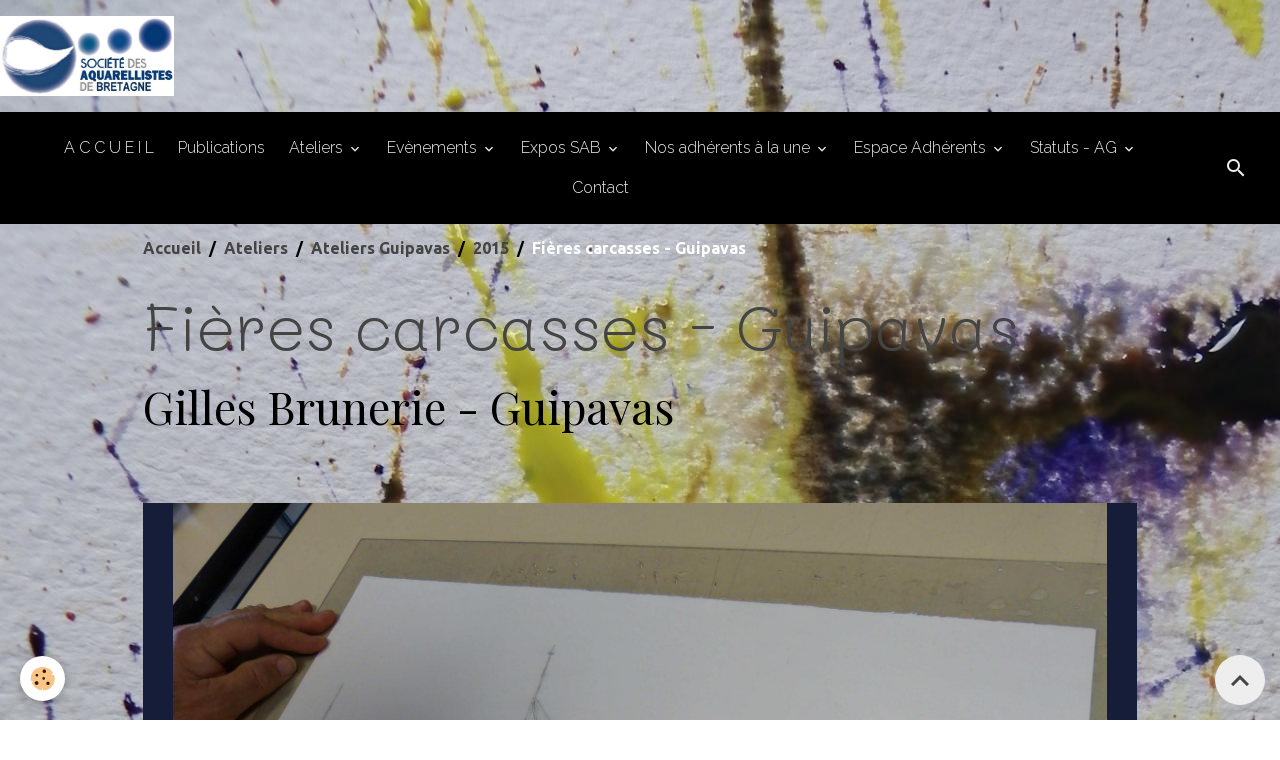

--- FILE ---
content_type: text/html; charset=UTF-8
request_url: https://www.societedesaquarellistesdebretagne.org/pages/agenda/ateliers-guipavas/cat-2015/fieres-carcasses-guipavas.html
body_size: 98507
content:

<!DOCTYPE html>
<html lang="fr">
    <head>
        <title>Fières carcasses - Guipavas</title>
        <meta name="theme-color" content="rgb(0, 0, 0)">
        <meta name="msapplication-navbutton-color" content="rgb(0, 0, 0)">
        <!-- METATAGS -->
        <!-- rebirth / basic -->
<!--[if IE]>
<meta http-equiv="X-UA-Compatible" content="IE=edge">
<![endif]-->
<meta charset="utf-8">
<meta name="viewport" content="width=device-width, initial-scale=1, shrink-to-fit=no">
    <link rel="alternate" hreflang="fr" href="https://www.societedesaquarellistesdebretagne.org/pages/agenda/ateliers-guipavas/cat-2015/fieres-carcasses-guipavas.html">
    <link href="//www.societedesaquarellistesdebretagne.org/themes/designlines/page/cat-2015/fieres-carcasses-guipavas/fieres-carcasses-guipavas.css?v=1580060467" rel="stylesheet">
    <meta property="og:title" content="Fières carcasses - Guipavas">
    <meta property="og:url" content="https://www.societedesaquarellistesdebretagne.org/pages/agenda/ateliers-guipavas/cat-2015/fieres-carcasses-guipavas.html">
    <meta property="og:type" content="website">
    <link rel="canonical" href="https://www.societedesaquarellistesdebretagne.org/pages/agenda/ateliers-guipavas/cat-2015/fieres-carcasses-guipavas.html">
<meta name="generator" content="e-monsite (e-monsite.com)">


<link href="https://fonts.googleapis.com/css?family=Ramabhadra:300,400,700%7CRoboto:300,400,700%7COswald:300,400,700%7CDM%20Sans:300,400,700%7CEB%20Garamond:300,400,700%7CSpecial%20Elite:300,400,700%7CSquare%20Peg:300,400,700&amp;display=swap" rel="stylesheet">

                        
    <link rel="preconnect" href="https://fonts.googleapis.com">
    <link rel="preconnect" href="https://fonts.gstatic.com" crossorigin="anonymous">
    <link href="https://fonts.googleapis.com/css?family=Ubuntu:300,300italic,400,400italic,700,700italic%7CRubik:300,300italic,400,400italic,700,700italic%7CRaleway:300,300italic,400,400italic,700,700italic%7CMali:300,300italic,400,400italic,700,700italic%7CPlayfair+Display:300,300italic,400,400italic,700,700italic%7CPoppins:300,300italic,400,400italic,700,700italic&display=swap" rel="stylesheet">

    <link href="//www.societedesaquarellistesdebretagne.org/themes/combined.css?v=6_1642769533_1828" rel="stylesheet">


<link rel="preload" href="//www.societedesaquarellistesdebretagne.org/medias/static/themes/bootstrap_v4/js/jquery-3.6.3.min.js?v=26012023" as="script">
<script src="//www.societedesaquarellistesdebretagne.org/medias/static/themes/bootstrap_v4/js/jquery-3.6.3.min.js?v=26012023"></script>
<link rel="preload" href="//www.societedesaquarellistesdebretagne.org/medias/static/themes/bootstrap_v4/js/popper.min.js?v=31012023" as="script">
<script src="//www.societedesaquarellistesdebretagne.org/medias/static/themes/bootstrap_v4/js/popper.min.js?v=31012023"></script>
<link rel="preload" href="//www.societedesaquarellistesdebretagne.org/medias/static/themes/bootstrap_v4/js/bootstrap.min.js?v=31012023" as="script">
<script src="//www.societedesaquarellistesdebretagne.org/medias/static/themes/bootstrap_v4/js/bootstrap.min.js?v=31012023"></script>
    <script src="//www.societedesaquarellistesdebretagne.org/themes/combined.js?v=6_1642769533_1828&lang=fr"></script>
<script type="application/ld+json">
    {
        "@context" : "https://schema.org/",
        "@type" : "WebSite",
        "name" : "SOCIETE DES AQUARELLISTES DE BRETAGNE",
        "url" : "https://www.societedesaquarellistesdebretagne.org/"
    }
</script>




        <!-- //METATAGS -->
            <script src="//www.societedesaquarellistesdebretagne.org/medias/static/js/rgpd-cookies/jquery.rgpd-cookies.js?v=2046"></script>
    <script>
                                    $(document).ready(function() {
            $.RGPDCookies({
                theme: 'bootstrap_v4',
                site: 'www.societedesaquarellistesdebretagne.org',
                privacy_policy_link: '/about/privacypolicy/',
                cookies: [{"id":"64fb28458c915d3502811669","favicon_url":"https:\/\/ssl.gstatic.com\/analytics\/20210414-01\/app\/static\/analytics_standard_icon.png","enabled":"1","model":"google_analytics","title":"Google Analytics","short_description":"Permet d'analyser les statistiques de consultation de notre site","long_description":"Indispensable pour piloter notre site internet, il permet de mesurer des indicateurs comme l\u2019affluence, les produits les plus consult\u00e9s, ou encore la r\u00e9partition g\u00e9ographique des visiteurs.","privacy_policy_url":"https:\/\/support.google.com\/analytics\/answer\/6004245?hl=fr","slug":"google-analytics"},{"id":null,"favicon_url":"https:\/\/ssl.gstatic.com\/analytics\/20210414-01\/app\/static\/analytics_standard_icon.png","enabled":true,"model":"google_analytics","title":"Google Analytics","short_description":"Permet d'analyser les statistiques de consultation de notre site","long_description":"Indispensable pour piloter notre site internet, il permet de mesurer des indicateurs comme l\u2019affluence, les produits les plus consult\u00e9s, ou encore la r\u00e9partition g\u00e9ographique des visiteurs.","privacy_policy_url":"https:\/\/support.google.com\/analytics\/answer\/6004245?hl=fr","slug":"google-analytics"},{"id":null,"favicon_url":"","enabled":true,"model":"addthis","title":"AddThis","short_description":"Partage social","long_description":"Nous utilisons cet outil afin de vous proposer des liens de partage vers des plateformes tiers comme Twitter, Facebook, etc.","privacy_policy_url":"https:\/\/www.oracle.com\/legal\/privacy\/addthis-privacy-policy.html","slug":"addthis"}],
                modal_title: 'Gestion\u0020des\u0020cookies',
                modal_description: 'd\u00E9pose\u0020des\u0020cookies\u0020pour\u0020am\u00E9liorer\u0020votre\u0020exp\u00E9rience\u0020de\u0020navigation,\nmesurer\u0020l\u0027audience\u0020du\u0020site\u0020internet,\u0020afficher\u0020des\u0020publicit\u00E9s\u0020personnalis\u00E9es,\nr\u00E9aliser\u0020des\u0020campagnes\u0020cibl\u00E9es\u0020et\u0020personnaliser\u0020l\u0027interface\u0020du\u0020site.',
                privacy_policy_label: 'Consulter\u0020la\u0020politique\u0020de\u0020confidentialit\u00E9',
                check_all_label: 'Tout\u0020cocher',
                refuse_button: 'Refuser',
                settings_button: 'Param\u00E9trer',
                accept_button: 'Accepter',
                callback: function() {
                    // website google analytics case (with gtag), consent "on the fly"
                    if ('gtag' in window && typeof window.gtag === 'function') {
                        if (window.jsCookie.get('rgpd-cookie-google-analytics') === undefined
                            || window.jsCookie.get('rgpd-cookie-google-analytics') === '0') {
                            gtag('consent', 'update', {
                                'ad_storage': 'denied',
                                'analytics_storage': 'denied'
                            });
                        } else {
                            gtag('consent', 'update', {
                                'ad_storage': 'granted',
                                'analytics_storage': 'granted'
                            });
                        }
                    }
                }
            });
        });
    </script>
        <script async src="https://www.googletagmanager.com/gtag/js?id=G-4VN4372P6E"></script>
<script>
    window.dataLayer = window.dataLayer || [];
    function gtag(){dataLayer.push(arguments);}
    
    gtag('consent', 'default', {
        'ad_storage': 'denied',
        'analytics_storage': 'denied'
    });
    
    gtag('js', new Date());
    gtag('config', 'G-4VN4372P6E');
</script>

        
    <!-- Global site tag (gtag.js) -->
        <script async src="https://www.googletagmanager.com/gtag/js?id=UA-35127877-1"></script>
        <script>
        window.dataLayer = window.dataLayer || [];
        function gtag(){dataLayer.push(arguments);}

gtag('consent', 'default', {
            'ad_storage': 'denied',
            'analytics_storage': 'denied'
        });
        gtag('set', 'allow_ad_personalization_signals', false);
                gtag('js', new Date());
        gtag('config', 'UA-35127877-1');
    </script>
                            </head>
    <body id="pages_run_agenda_ateliers-guipavas_cat-2015_fieres-carcasses-guipavas" data-template="accueil">
        

                <!-- BRAND TOP -->
                                                        <div id="brand-top-wrapper" class="">
                                                            <a class="top-brand d-inline-flex align-items-center" href="https://www.societedesaquarellistesdebretagne.org/">
                                                            <img src="https://www.societedesaquarellistesdebretagne.org/medias/site/logos/logo-20cmpetit-2-.jpg" alt="SOCIETE DES AQUARELLISTES DE BRETAGNE" class="img-fluid brand-logo mr-2 d-inline-block">
                                                                                        <span class="brand-titles d-lg-flex flex-column align-items-start">
                                <span class="brand-title d-none">SOCIETE DES AQUARELLISTES DE BRETAGNE</span>
                                                            </span>
                                                    </a>
                                                </div>
        
        <!-- NAVBAR -->
                                                                                                                <nav class="navbar navbar-expand-lg position-sticky" id="navbar" data-animation="sliding" data-shrink="150">
                                            <button id="buttonBurgerMenu" title="BurgerMenu" class="navbar-toggler collapsed" type="button" data-toggle="collapse" data-target="#menu">
                    <span></span>
                    <span></span>
                    <span></span>
                    <span></span>
                </button>
                <div class="collapse navbar-collapse flex-lg-grow-0 mx-lg-auto" id="menu">
                                                                                                                <ul class="navbar-nav navbar-menu nav-all nav-all-center">
                                                                                                                                                                                            <li class="nav-item" data-index="1">
                            <a class="nav-link" href="https://www.societedesaquarellistesdebretagne.org/pages/">
                                                                A  C  C  U  E  I  L
                            </a>
                                                                                </li>
                                                                                                                                                                                            <li class="nav-item" data-index="2">
                            <a class="nav-link" href="https://www.societedesaquarellistesdebretagne.org/pages/nos-publications/">
                                                                Publications
                            </a>
                                                                                </li>
                                                                                                                                                                                                                                                                            <li class="nav-item dropdown" data-index="3">
                            <a class="nav-link dropdown-toggle" href="https://www.societedesaquarellistesdebretagne.org/pages/agenda/">
                                                                Ateliers
                            </a>
                                                                                        <div class="collapse dropdown-menu">
                                    <ul class="list-unstyled">
                                                                                                                                                                                                                                                                    <li>
                                                <a class="dropdown-item" href="https://www.societedesaquarellistesdebretagne.org/pages/agenda/intervenants-sab/">
                                                    Intervenants SAB
                                                </a>
                                                                                                                                            </li>
                                                                                                                                                                                                                                                                                                                                                                                                                <li class="dropdown">
                                                <a class="dropdown-item dropdown-toggle" href="https://www.societedesaquarellistesdebretagne.org/pages/agenda/ateliers-montgermont/">
                                                    Ateliers Montgermont
                                                </a>
                                                                                                                                                    <div class="collapse dropdown-menu dropdown-submenu">
                                                        <ul class="list-unstyled">
                                                                                                                            <li>
                                                                    <a class="dropdown-item" href="https://www.societedesaquarellistesdebretagne.org/pages/agenda/ateliers-montgermont/cat-2025/">2025</a>
                                                                </li>
                                                                                                                            <li>
                                                                    <a class="dropdown-item" href="https://www.societedesaquarellistesdebretagne.org/pages/agenda/ateliers-montgermont/cat-2024/">2024</a>
                                                                </li>
                                                                                                                            <li>
                                                                    <a class="dropdown-item" href="https://www.societedesaquarellistesdebretagne.org/pages/agenda/ateliers-montgermont/cat-2023/">2023</a>
                                                                </li>
                                                                                                                            <li>
                                                                    <a class="dropdown-item" href="https://www.societedesaquarellistesdebretagne.org/pages/agenda/ateliers-montgermont/cat-2022/">2022</a>
                                                                </li>
                                                                                                                            <li>
                                                                    <a class="dropdown-item" href="https://www.societedesaquarellistesdebretagne.org/pages/agenda/ateliers-montgermont/cat-2021/">2021</a>
                                                                </li>
                                                                                                                            <li>
                                                                    <a class="dropdown-item" href="https://www.societedesaquarellistesdebretagne.org/pages/agenda/ateliers-montgermont/cat-2020/">2020</a>
                                                                </li>
                                                                                                                            <li>
                                                                    <a class="dropdown-item" href="https://www.societedesaquarellistesdebretagne.org/pages/agenda/ateliers-montgermont/cat-2019/">2019</a>
                                                                </li>
                                                                                                                            <li>
                                                                    <a class="dropdown-item" href="https://www.societedesaquarellistesdebretagne.org/pages/agenda/ateliers-montgermont/cat-2018/">2018</a>
                                                                </li>
                                                                                                                            <li>
                                                                    <a class="dropdown-item" href="https://www.societedesaquarellistesdebretagne.org/pages/agenda/ateliers-montgermont/cat-2017/">2017</a>
                                                                </li>
                                                                                                                            <li>
                                                                    <a class="dropdown-item" href="https://www.societedesaquarellistesdebretagne.org/pages/agenda/ateliers-montgermont/cat-2016/">2016</a>
                                                                </li>
                                                                                                                            <li>
                                                                    <a class="dropdown-item" href="https://www.societedesaquarellistesdebretagne.org/pages/agenda/ateliers-montgermont/2015-et-avant/">2015</a>
                                                                </li>
                                                                                                                            <li>
                                                                    <a class="dropdown-item" href="https://www.societedesaquarellistesdebretagne.org/pages/agenda/ateliers-montgermont/cat-2014/">2014</a>
                                                                </li>
                                                                                                                            <li>
                                                                    <a class="dropdown-item" href="https://www.societedesaquarellistesdebretagne.org/pages/agenda/ateliers-montgermont/cat-2013/">2013</a>
                                                                </li>
                                                                                                                            <li>
                                                                    <a class="dropdown-item" href="https://www.societedesaquarellistesdebretagne.org/pages/agenda/ateliers-montgermont/2012-2011-2010/">2012/2011</a>
                                                                </li>
                                                                                                                        <li class="dropdown-menu-root">
                                                                <a class="dropdown-item" href="https://www.societedesaquarellistesdebretagne.org/pages/agenda/ateliers-montgermont/">Ateliers Montgermont</a>
                                                            </li>
                                                        </ul>
                                                    </div>
                                                                                            </li>
                                                                                                                                                                                                                                                                                                                                                                                                                <li class="dropdown">
                                                <a class="dropdown-item dropdown-toggle" href="https://www.societedesaquarellistesdebretagne.org/pages/agenda/pont-labbe/">
                                                    Ateliers Pont Labbé
                                                </a>
                                                                                                                                                    <div class="collapse dropdown-menu dropdown-submenu">
                                                        <ul class="list-unstyled">
                                                                                                                            <li>
                                                                    <a class="dropdown-item" href="https://www.societedesaquarellistesdebretagne.org/pages/agenda/pont-labbe/cat-2025/">2025</a>
                                                                </li>
                                                                                                                            <li>
                                                                    <a class="dropdown-item" href="https://www.societedesaquarellistesdebretagne.org/pages/agenda/pont-labbe/cat-2024/">2024</a>
                                                                </li>
                                                                                                                            <li>
                                                                    <a class="dropdown-item" href="https://www.societedesaquarellistesdebretagne.org/pages/agenda/pont-labbe/cat-2023/">2023</a>
                                                                </li>
                                                                                                                            <li>
                                                                    <a class="dropdown-item" href="https://www.societedesaquarellistesdebretagne.org/pages/agenda/pont-labbe/cat-2022/">2022</a>
                                                                </li>
                                                                                                                            <li>
                                                                    <a class="dropdown-item" href="https://www.societedesaquarellistesdebretagne.org/pages/agenda/pont-labbe/cat-2021/">2021</a>
                                                                </li>
                                                                                                                            <li>
                                                                    <a class="dropdown-item" href="https://www.societedesaquarellistesdebretagne.org/pages/agenda/pont-labbe/cat-2020/">2020</a>
                                                                </li>
                                                                                                                            <li>
                                                                    <a class="dropdown-item" href="https://www.societedesaquarellistesdebretagne.org/pages/agenda/pont-labbe/cat-2019/">2019</a>
                                                                </li>
                                                                                                                            <li>
                                                                    <a class="dropdown-item" href="https://www.societedesaquarellistesdebretagne.org/pages/agenda/pont-labbe/cat-2018/">2018</a>
                                                                </li>
                                                                                                                            <li>
                                                                    <a class="dropdown-item" href="https://www.societedesaquarellistesdebretagne.org/pages/agenda/pont-labbe/cat-2017/">2017</a>
                                                                </li>
                                                                                                                            <li>
                                                                    <a class="dropdown-item" href="https://www.societedesaquarellistesdebretagne.org/pages/agenda/pont-labbe/cat-2016/">2016</a>
                                                                </li>
                                                                                                                            <li>
                                                                    <a class="dropdown-item" href="https://www.societedesaquarellistesdebretagne.org/pages/agenda/pont-labbe/2015-et-avant/">2015 et avant</a>
                                                                </li>
                                                                                                                        <li class="dropdown-menu-root">
                                                                <a class="dropdown-item" href="https://www.societedesaquarellistesdebretagne.org/pages/agenda/pont-labbe/">Ateliers Pont Labbé</a>
                                                            </li>
                                                        </ul>
                                                    </div>
                                                                                            </li>
                                                                                                                                                                                                                                                                                                                                                                                                                <li class="dropdown">
                                                <a class="dropdown-item dropdown-toggle" href="https://www.societedesaquarellistesdebretagne.org/pages/agenda/ateliers-guidel/">
                                                    Ateliers Guidel
                                                </a>
                                                                                                                                                    <div class="collapse dropdown-menu dropdown-submenu">
                                                        <ul class="list-unstyled">
                                                                                                                            <li>
                                                                    <a class="dropdown-item" href="https://www.societedesaquarellistesdebretagne.org/pages/agenda/ateliers-guidel/cat-2025/">2025</a>
                                                                </li>
                                                                                                                            <li>
                                                                    <a class="dropdown-item" href="https://www.societedesaquarellistesdebretagne.org/pages/agenda/ateliers-guidel/cat-2024/">2024</a>
                                                                </li>
                                                                                                                            <li>
                                                                    <a class="dropdown-item" href="https://www.societedesaquarellistesdebretagne.org/pages/agenda/ateliers-guidel/cat-2023/">2023</a>
                                                                </li>
                                                                                                                            <li>
                                                                    <a class="dropdown-item" href="https://www.societedesaquarellistesdebretagne.org/pages/agenda/ateliers-guidel/cat-2022/">2022</a>
                                                                </li>
                                                                                                                            <li>
                                                                    <a class="dropdown-item" href="https://www.societedesaquarellistesdebretagne.org/pages/agenda/ateliers-guidel/cat-2021/">2021</a>
                                                                </li>
                                                                                                                            <li>
                                                                    <a class="dropdown-item" href="https://www.societedesaquarellistesdebretagne.org/pages/agenda/ateliers-guidel/cat-2020/">2020</a>
                                                                </li>
                                                                                                                            <li>
                                                                    <a class="dropdown-item" href="https://www.societedesaquarellistesdebretagne.org/pages/agenda/ateliers-guidel/cat-2019/">2019</a>
                                                                </li>
                                                                                                                            <li>
                                                                    <a class="dropdown-item" href="https://www.societedesaquarellistesdebretagne.org/pages/agenda/ateliers-guidel/cat-2018/">2018</a>
                                                                </li>
                                                                                                                            <li>
                                                                    <a class="dropdown-item" href="https://www.societedesaquarellistesdebretagne.org/pages/agenda/ateliers-guidel/cat-2017/">2017</a>
                                                                </li>
                                                                                                                            <li>
                                                                    <a class="dropdown-item" href="https://www.societedesaquarellistesdebretagne.org/pages/agenda/ateliers-guidel/cat-2016/">2016</a>
                                                                </li>
                                                                                                                            <li>
                                                                    <a class="dropdown-item" href="https://www.societedesaquarellistesdebretagne.org/pages/agenda/ateliers-guidel/2015-et-avant/">2015 et avant</a>
                                                                </li>
                                                                                                                        <li class="dropdown-menu-root">
                                                                <a class="dropdown-item" href="https://www.societedesaquarellistesdebretagne.org/pages/agenda/ateliers-guidel/">Ateliers Guidel</a>
                                                            </li>
                                                        </ul>
                                                    </div>
                                                                                            </li>
                                                                                                                                                                                                                                                                                                                                                                                                                <li class="dropdown">
                                                <a class="dropdown-item dropdown-toggle" href="https://www.societedesaquarellistesdebretagne.org/pages/agenda/ateliers-vannes/">
                                                    Ateliers Vannes
                                                </a>
                                                                                                                                                    <div class="collapse dropdown-menu dropdown-submenu">
                                                        <ul class="list-unstyled">
                                                                                                                            <li>
                                                                    <a class="dropdown-item" href="https://www.societedesaquarellistesdebretagne.org/pages/agenda/ateliers-vannes/cat-2025/">2025</a>
                                                                </li>
                                                                                                                        <li class="dropdown-menu-root">
                                                                <a class="dropdown-item" href="https://www.societedesaquarellistesdebretagne.org/pages/agenda/ateliers-vannes/">Ateliers Vannes</a>
                                                            </li>
                                                        </ul>
                                                    </div>
                                                                                            </li>
                                                                                                                                                                                                                                                                    <li>
                                                <a class="dropdown-item" href="https://www.societedesaquarellistesdebretagne.org/pages/agenda/intervenants/">
                                                    Stages haut niveau
                                                </a>
                                                                                                                                            </li>
                                                                                                                                                                                                                                                                                                                                                                                                                <li class="dropdown">
                                                <a class="dropdown-item dropdown-toggle" href="https://www.societedesaquarellistesdebretagne.org/pages/agenda/ateliers-guipavas/">
                                                    Ateliers Guipavas
                                                </a>
                                                                                                                                                    <div class="collapse dropdown-menu dropdown-submenu">
                                                        <ul class="list-unstyled">
                                                                                                                            <li>
                                                                    <a class="dropdown-item" href="https://www.societedesaquarellistesdebretagne.org/pages/agenda/ateliers-guipavas/cat-2023/">2023</a>
                                                                </li>
                                                                                                                            <li>
                                                                    <a class="dropdown-item" href="https://www.societedesaquarellistesdebretagne.org/pages/agenda/ateliers-guipavas/cat-2022/">2022</a>
                                                                </li>
                                                                                                                            <li>
                                                                    <a class="dropdown-item" href="https://www.societedesaquarellistesdebretagne.org/pages/agenda/ateliers-guipavas/cat-2020/">2020</a>
                                                                </li>
                                                                                                                            <li>
                                                                    <a class="dropdown-item" href="https://www.societedesaquarellistesdebretagne.org/pages/agenda/ateliers-guipavas/cat-2019/">2019</a>
                                                                </li>
                                                                                                                            <li>
                                                                    <a class="dropdown-item" href="https://www.societedesaquarellistesdebretagne.org/pages/agenda/ateliers-guipavas/cat-2018/">2018</a>
                                                                </li>
                                                                                                                            <li>
                                                                    <a class="dropdown-item" href="https://www.societedesaquarellistesdebretagne.org/pages/agenda/ateliers-guipavas/cat-2017/">2017</a>
                                                                </li>
                                                                                                                            <li>
                                                                    <a class="dropdown-item" href="https://www.societedesaquarellistesdebretagne.org/pages/agenda/ateliers-guipavas/cat-2016/">2016</a>
                                                                </li>
                                                                                                                            <li>
                                                                    <a class="dropdown-item" href="https://www.societedesaquarellistesdebretagne.org/pages/agenda/ateliers-guipavas/cat-2015/">2015</a>
                                                                </li>
                                                                                                                        <li class="dropdown-menu-root">
                                                                <a class="dropdown-item" href="https://www.societedesaquarellistesdebretagne.org/pages/agenda/ateliers-guipavas/">Ateliers Guipavas</a>
                                                            </li>
                                                        </ul>
                                                    </div>
                                                                                            </li>
                                                                                <li class="dropdown-menu-root">
                                            <a class="dropdown-item" href="https://www.societedesaquarellistesdebretagne.org/pages/agenda/">Ateliers</a>
                                        </li>
                                    </ul>
                                </div>
                                                    </li>
                                                                                                                                                                                                                                                                            <li class="nav-item dropdown" data-index="4">
                            <a class="nav-link dropdown-toggle" href="https://www.societedesaquarellistesdebretagne.org/pages/evenements/">
                                                                Evènements
                            </a>
                                                                                        <div class="collapse dropdown-menu">
                                    <ul class="list-unstyled">
                                                                                                                                                                                                                                                                                                                                                                                                                <li class="dropdown">
                                                <a class="dropdown-item dropdown-toggle" href="https://www.societedesaquarellistesdebretagne.org/pages/evenements/cat-2025/">
                                                    2025
                                                </a>
                                                                                                                                                    <div class="collapse dropdown-menu dropdown-submenu">
                                                        <ul class="list-unstyled">
                                                                                                                            <li>
                                                                    <a class="dropdown-item" href="https://www.societedesaquarellistesdebretagne.org/pages/evenements/cat-2025/salon-de-l-aquarelle-de-montgermont-2025-1/">Salon de l'Aquarelle de Montgermont 2025</a>
                                                                </li>
                                                                                                                        <li class="dropdown-menu-root">
                                                                <a class="dropdown-item" href="https://www.societedesaquarellistesdebretagne.org/pages/evenements/cat-2025/">2025</a>
                                                            </li>
                                                        </ul>
                                                    </div>
                                                                                            </li>
                                                                                                                                                                                                                                                                                                                                                                                                                <li class="dropdown">
                                                <a class="dropdown-item dropdown-toggle" href="https://www.societedesaquarellistesdebretagne.org/pages/evenements/cat-2024/">
                                                    2024
                                                </a>
                                                                                                                                                    <div class="collapse dropdown-menu dropdown-submenu">
                                                        <ul class="list-unstyled">
                                                                                                                            <li>
                                                                    <a class="dropdown-item" href="https://www.societedesaquarellistesdebretagne.org/pages/evenements/cat-2024/l-orangerie-du-thabor-2024/">l'Orangerie du Thabor 2024</a>
                                                                </li>
                                                                                                                        <li class="dropdown-menu-root">
                                                                <a class="dropdown-item" href="https://www.societedesaquarellistesdebretagne.org/pages/evenements/cat-2024/">2024</a>
                                                            </li>
                                                        </ul>
                                                    </div>
                                                                                            </li>
                                                                                                                                                                                                                                                                    <li>
                                                <a class="dropdown-item" href="https://www.societedesaquarellistesdebretagne.org/pages/evenements/cat-2023/">
                                                    2023
                                                </a>
                                                                                                                                            </li>
                                                                                                                                                                                                                                                                    <li>
                                                <a class="dropdown-item" href="https://www.societedesaquarellistesdebretagne.org/pages/evenements/cat-2022/">
                                                    2022
                                                </a>
                                                                                                                                            </li>
                                                                                                                                                                                                                                                                    <li>
                                                <a class="dropdown-item" href="https://www.societedesaquarellistesdebretagne.org/pages/evenements/cat-2021/">
                                                    2021
                                                </a>
                                                                                                                                            </li>
                                                                                                                                                                                                                                                                    <li>
                                                <a class="dropdown-item" href="https://www.societedesaquarellistesdebretagne.org/pages/evenements/cat-2019/">
                                                    2019
                                                </a>
                                                                                                                                            </li>
                                                                                                                                                                                                                                                                    <li>
                                                <a class="dropdown-item" href="https://www.societedesaquarellistesdebretagne.org/pages/evenements/cat-2018/">
                                                    2018
                                                </a>
                                                                                                                                            </li>
                                                                                                                                                                                                                                                                    <li>
                                                <a class="dropdown-item" href="https://www.societedesaquarellistesdebretagne.org/pages/evenements/cat-2017/">
                                                    2017
                                                </a>
                                                                                                                                            </li>
                                                                                                                                                                                                                                                                    <li>
                                                <a class="dropdown-item" href="https://www.societedesaquarellistesdebretagne.org/pages/evenements/cat-206/">
                                                    2016
                                                </a>
                                                                                                                                            </li>
                                                                                                                                                                                                                                                                    <li>
                                                <a class="dropdown-item" href="https://www.societedesaquarellistesdebretagne.org/pages/evenements/cat-2015/">
                                                    2015 et avant
                                                </a>
                                                                                                                                            </li>
                                                                                <li class="dropdown-menu-root">
                                            <a class="dropdown-item" href="https://www.societedesaquarellistesdebretagne.org/pages/evenements/">Evènements</a>
                                        </li>
                                    </ul>
                                </div>
                                                    </li>
                                                                                                                                                                                                                                                                            <li class="nav-item dropdown" data-index="5">
                            <a class="nav-link dropdown-toggle" href="https://www.societedesaquarellistesdebretagne.org/pages/expo-sab/expos-sab/">
                                                                Expos SAB
                            </a>
                                                                                        <div class="collapse dropdown-menu">
                                    <ul class="list-unstyled">
                                                                                                                                                                                                                                                                    <li>
                                                <a class="dropdown-item" href="https://www.societedesaquarellistesdebretagne.org/pages/expo-sab/expos-sab/les-20-ans-de-la-sab.html">
                                                    les 20 ans de la SAB
                                                </a>
                                                                                                                                            </li>
                                                                                                                                                                                                                                                                    <li>
                                                <a class="dropdown-item" href="https://www.societedesaquarellistesdebretagne.org/pages/expo-sab/expos-sab/reglement.html">
                                                    règlement
                                                </a>
                                                                                                                                            </li>
                                                                                <li class="dropdown-menu-root">
                                            <a class="dropdown-item" href="https://www.societedesaquarellistesdebretagne.org/pages/expo-sab/expos-sab/">Expos SAB</a>
                                        </li>
                                    </ul>
                                </div>
                                                    </li>
                                                                                                                                                                                                                                                                            <li class="nav-item dropdown" data-index="6">
                            <a class="nav-link dropdown-toggle" href="https://www.societedesaquarellistesdebretagne.org/pages/nos-adherents-a-la-une/">
                                                                Nos adhérents à la une
                            </a>
                                                                                        <div class="collapse dropdown-menu">
                                    <ul class="list-unstyled">
                                                                                                                                                                                                                                                                    <li>
                                                <a class="dropdown-item" href="https://www.societedesaquarellistesdebretagne.org/pages/nos-adherents-a-la-une/riantec/">
                                                    Salon de Riantec
                                                </a>
                                                                                                                                            </li>
                                                                                                                                                                                                                                                                    <li>
                                                <a class="dropdown-item" href="https://www.societedesaquarellistesdebretagne.org/pages/nos-adherents-a-la-une/michel-rio-martine-leroux/">
                                                    Michel Rio - Martine Leroux
                                                </a>
                                                                                                                                            </li>
                                                                                <li class="dropdown-menu-root">
                                            <a class="dropdown-item" href="https://www.societedesaquarellistesdebretagne.org/pages/nos-adherents-a-la-une/">Nos adhérents à la une</a>
                                        </li>
                                    </ul>
                                </div>
                                                    </li>
                                                                                                                                                                                                                                                                            <li class="nav-item dropdown" data-index="7">
                            <a class="nav-link dropdown-toggle" href="https://www.societedesaquarellistesdebretagne.org/pages/presse/lettre-32/">
                                                                Espace Adhérents
                            </a>
                                                                                        <div class="collapse dropdown-menu">
                                    <ul class="list-unstyled">
                                                                                                                                                                                                                                                                                                                                                                                                                <li class="dropdown">
                                                <a class="dropdown-item dropdown-toggle" href="https://www.societedesaquarellistesdebretagne.org/pages/presse/lettre-32/articles-de-presse/">
                                                    lettre du mois
                                                </a>
                                                                                                                                                    <div class="collapse dropdown-menu dropdown-submenu">
                                                        <ul class="list-unstyled">
                                                                                                                            <li>
                                                                    <a class="dropdown-item" href="https://www.societedesaquarellistesdebretagne.org/pages/presse/lettre-32/articles-de-presse/decembre-2025/">Décembre 2025</a>
                                                                </li>
                                                                                                                            <li>
                                                                    <a class="dropdown-item" href="https://www.societedesaquarellistesdebretagne.org/pages/presse/lettre-32/articles-de-presse/novembre-2025/">Novembre 2025</a>
                                                                </li>
                                                                                                                            <li>
                                                                    <a class="dropdown-item" href="https://www.societedesaquarellistesdebretagne.org/pages/presse/lettre-32/articles-de-presse/octobre-2025/">octobre 2025</a>
                                                                </li>
                                                                                                                            <li>
                                                                    <a class="dropdown-item" href="https://www.societedesaquarellistesdebretagne.org/pages/presse/lettre-32/articles-de-presse/septembre-2025/">Septembre 2025</a>
                                                                </li>
                                                                                                                            <li>
                                                                    <a class="dropdown-item" href="https://www.societedesaquarellistesdebretagne.org/pages/presse/lettre-32/articles-de-presse/juillet-2025/">Juillet 2025</a>
                                                                </li>
                                                                                                                            <li>
                                                                    <a class="dropdown-item" href="https://www.societedesaquarellistesdebretagne.org/pages/presse/lettre-32/articles-de-presse/juin-2025/">Juin 2025</a>
                                                                </li>
                                                                                                                            <li>
                                                                    <a class="dropdown-item" href="https://www.societedesaquarellistesdebretagne.org/pages/presse/lettre-32/articles-de-presse/mai-2025/">Mai 2025</a>
                                                                </li>
                                                                                                                            <li>
                                                                    <a class="dropdown-item" href="https://www.societedesaquarellistesdebretagne.org/pages/presse/lettre-32/articles-de-presse/avril-2025/">Avril 2025</a>
                                                                </li>
                                                                                                                            <li>
                                                                    <a class="dropdown-item" href="https://www.societedesaquarellistesdebretagne.org/pages/presse/lettre-32/articles-de-presse/mars-2025/">Mars 2025</a>
                                                                </li>
                                                                                                                            <li>
                                                                    <a class="dropdown-item" href="https://www.societedesaquarellistesdebretagne.org/pages/presse/lettre-32/articles-de-presse/fevrier-2025/">Février 2025</a>
                                                                </li>
                                                                                                                            <li>
                                                                    <a class="dropdown-item" href="https://www.societedesaquarellistesdebretagne.org/pages/presse/lettre-32/articles-de-presse/janvier-2025/">Janvier 2025</a>
                                                                </li>
                                                                                                                            <li>
                                                                    <a class="dropdown-item" href="https://www.societedesaquarellistesdebretagne.org/pages/presse/lettre-32/articles-de-presse/janvier-2026/">Janvier 2026</a>
                                                                </li>
                                                                                                                            <li>
                                                                    <a class="dropdown-item" href="https://www.societedesaquarellistesdebretagne.org/pages/presse/lettre-32/articles-de-presse/decembre-2024/">Décembre 2024</a>
                                                                </li>
                                                                                                                            <li>
                                                                    <a class="dropdown-item" href="https://www.societedesaquarellistesdebretagne.org/pages/presse/lettre-32/articles-de-presse/novembre-2024/">novembre 2024</a>
                                                                </li>
                                                                                                                            <li>
                                                                    <a class="dropdown-item" href="https://www.societedesaquarellistesdebretagne.org/pages/presse/lettre-32/articles-de-presse/novembre-2024-2/">Novembre 2024 - 2</a>
                                                                </li>
                                                                                                                            <li>
                                                                    <a class="dropdown-item" href="https://www.societedesaquarellistesdebretagne.org/pages/presse/lettre-32/articles-de-presse/octobre-2024/">Octobre 2024</a>
                                                                </li>
                                                                                                                            <li>
                                                                    <a class="dropdown-item" href="https://www.societedesaquarellistesdebretagne.org/pages/presse/lettre-32/articles-de-presse/septembre-2024/">Septembre 2024</a>
                                                                </li>
                                                                                                                            <li>
                                                                    <a class="dropdown-item" href="https://www.societedesaquarellistesdebretagne.org/pages/presse/lettre-32/articles-de-presse/juin-2024/">Juin 2024</a>
                                                                </li>
                                                                                                                            <li>
                                                                    <a class="dropdown-item" href="https://www.societedesaquarellistesdebretagne.org/pages/presse/lettre-32/articles-de-presse/mai-2024/">Mai 2024</a>
                                                                </li>
                                                                                                                            <li>
                                                                    <a class="dropdown-item" href="https://www.societedesaquarellistesdebretagne.org/pages/presse/lettre-32/articles-de-presse/avril-2024/">Avril 2024</a>
                                                                </li>
                                                                                                                            <li>
                                                                    <a class="dropdown-item" href="https://www.societedesaquarellistesdebretagne.org/pages/presse/lettre-32/articles-de-presse/mars-2024/">Mars 2024</a>
                                                                </li>
                                                                                                                            <li>
                                                                    <a class="dropdown-item" href="https://www.societedesaquarellistesdebretagne.org/pages/presse/lettre-32/articles-de-presse/novembre-2022/">Février 2024</a>
                                                                </li>
                                                                                                                            <li>
                                                                    <a class="dropdown-item" href="https://www.societedesaquarellistesdebretagne.org/pages/presse/lettre-32/articles-de-presse/janvier-2024/">Janvier 2024</a>
                                                                </li>
                                                                                                                            <li>
                                                                    <a class="dropdown-item" href="https://www.societedesaquarellistesdebretagne.org/pages/presse/lettre-32/articles-de-presse/decembre-2023/">Décembre 2023</a>
                                                                </li>
                                                                                                                            <li>
                                                                    <a class="dropdown-item" href="https://www.societedesaquarellistesdebretagne.org/pages/presse/lettre-32/articles-de-presse/novembre-2023/">Novembre 2023</a>
                                                                </li>
                                                                                                                            <li>
                                                                    <a class="dropdown-item" href="https://www.societedesaquarellistesdebretagne.org/pages/presse/lettre-32/articles-de-presse/octobre-2023/">Octobre 2023</a>
                                                                </li>
                                                                                                                            <li>
                                                                    <a class="dropdown-item" href="https://www.societedesaquarellistesdebretagne.org/pages/presse/lettre-32/articles-de-presse/septembre-2023/">septembre 2023</a>
                                                                </li>
                                                                                                                            <li>
                                                                    <a class="dropdown-item" href="https://www.societedesaquarellistesdebretagne.org/pages/presse/lettre-32/articles-de-presse/juin-2023/">juin 2023</a>
                                                                </li>
                                                                                                                            <li>
                                                                    <a class="dropdown-item" href="https://www.societedesaquarellistesdebretagne.org/pages/presse/lettre-32/articles-de-presse/mai-2023/">Mai 2023</a>
                                                                </li>
                                                                                                                            <li>
                                                                    <a class="dropdown-item" href="https://www.societedesaquarellistesdebretagne.org/pages/presse/lettre-32/articles-de-presse/avril-2023/">Avril 2023</a>
                                                                </li>
                                                                                                                            <li>
                                                                    <a class="dropdown-item" href="https://www.societedesaquarellistesdebretagne.org/pages/presse/lettre-32/articles-de-presse/mars-2023/">Mars 2023</a>
                                                                </li>
                                                                                                                            <li>
                                                                    <a class="dropdown-item" href="https://www.societedesaquarellistesdebretagne.org/pages/presse/lettre-32/articles-de-presse/fevrier-2023/">Février 2023</a>
                                                                </li>
                                                                                                                            <li>
                                                                    <a class="dropdown-item" href="https://www.societedesaquarellistesdebretagne.org/pages/presse/lettre-32/articles-de-presse/janvier-2023/">janvier 2023</a>
                                                                </li>
                                                                                                                            <li>
                                                                    <a class="dropdown-item" href="https://www.societedesaquarellistesdebretagne.org/pages/presse/lettre-32/articles-de-presse/newsletters/">décembre 2022</a>
                                                                </li>
                                                                                                                        <li class="dropdown-menu-root">
                                                                <a class="dropdown-item" href="https://www.societedesaquarellistesdebretagne.org/pages/presse/lettre-32/articles-de-presse/">lettre du mois</a>
                                                            </li>
                                                        </ul>
                                                    </div>
                                                                                            </li>
                                                                                                                                                                                                                                                                    <li>
                                                <a class="dropdown-item" href="https://www.societedesaquarellistesdebretagne.org/pages/presse/lettre-32/ateliers/">
                                                    Ateliers
                                                </a>
                                                                                                                                            </li>
                                                                                <li class="dropdown-menu-root">
                                            <a class="dropdown-item" href="https://www.societedesaquarellistesdebretagne.org/pages/presse/lettre-32/">Espace Adhérents</a>
                                        </li>
                                    </ul>
                                </div>
                                                    </li>
                                                                                                                                                                                                                                                                            <li class="nav-item dropdown" data-index="8">
                            <a class="nav-link dropdown-toggle" href="https://www.societedesaquarellistesdebretagne.org/pages/vie-de-l-asso/">
                                                                Statuts - AG
                            </a>
                                                                                        <div class="collapse dropdown-menu">
                                    <ul class="list-unstyled">
                                                                                                                                                                                                                                                                    <li>
                                                <a class="dropdown-item" href="https://www.societedesaquarellistesdebretagne.org/pages/vie-de-l-asso/objectifs-de-l-association.html">
                                                    Bureau - Statuts
                                                </a>
                                                                                                                                            </li>
                                                                                                                                                                                                                                                                    <li>
                                                <a class="dropdown-item" href="https://www.societedesaquarellistesdebretagne.org/pages/vie-de-l-asso/ag-du-2-novembre-power-point-.html">
                                                    Ag du 2 novembre power point
                                                </a>
                                                                                                                                            </li>
                                                                                                                                                                                                                                                                    <li>
                                                <a class="dropdown-item" href="https://www.societedesaquarellistesdebretagne.org/pages/vie-de-l-asso/charte-interne.html">
                                                    charte interne
                                                </a>
                                                                                                                                            </li>
                                                                                                                                                                                                                                                                    <li>
                                                <a class="dropdown-item" href="https://www.societedesaquarellistesdebretagne.org/pages/vie-de-l-asso/pour-s-inscrire.html">
                                                    pour s'inscrire
                                                </a>
                                                                                                                                            </li>
                                                                                                                                                                                                                                                                    <li>
                                                <a class="dropdown-item" href="https://www.societedesaquarellistesdebretagne.org/pages/vie-de-l-asso/politique-de-confidentialite.html">
                                                    politique de confidentialité
                                                </a>
                                                                                                                                            </li>
                                                                                <li class="dropdown-menu-root">
                                            <a class="dropdown-item" href="https://www.societedesaquarellistesdebretagne.org/pages/vie-de-l-asso/">Statuts - AG</a>
                                        </li>
                                    </ul>
                                </div>
                                                    </li>
                                                                                                                                                                                            <li class="nav-item" data-index="9">
                            <a class="nav-link" href="https://www.societedesaquarellistesdebretagne.org/contact/">
                                                                Contact
                            </a>
                                                                                </li>
                                    </ul>
            
                                    
                    
                                        <ul class="navbar-nav navbar-widgets ml-lg-4">
                                                <li class="nav-item d-none d-lg-block">
                            <a href="javascript:void(0)" class="nav-link search-toggler"><i class="material-icons md-search"></i></a>
                        </li>
                                                                    </ul>
                                        
                    
                                        <form method="get" action="https://www.societedesaquarellistesdebretagne.org/search/site/" id="navbar-search" class="fade">
                        <input class="form-control form-control-lg" type="text" name="q" value="" placeholder="Votre recherche" pattern=".{3,}" required>
                        <button type="submit" class="btn btn-link btn-lg"><i class="material-icons md-search"></i></button>
                        <button type="button" class="btn btn-link btn-lg search-toggler d-none d-lg-inline-block"><i class="material-icons md-clear"></i></button>
                    </form>
                                    </div>
                    </nav>

        <!-- HEADER -->
                <!-- //HEADER -->

        <!-- WRAPPER -->
                                        <div id="wrapper">

                            <main id="main">

                                                                    <div class="container">
                                                        <ol class="breadcrumb">
                                    <li class="breadcrumb-item"><a href="https://www.societedesaquarellistesdebretagne.org">Accueil</a></li>
                                                <li class="breadcrumb-item"><a href="https://www.societedesaquarellistesdebretagne.org/pages/agenda/">Ateliers</a></li>
                                                <li class="breadcrumb-item"><a href="https://www.societedesaquarellistesdebretagne.org/pages/agenda/ateliers-guipavas/">Ateliers Guipavas</a></li>
                                                <li class="breadcrumb-item"><a href="https://www.societedesaquarellistesdebretagne.org/pages/agenda/ateliers-guipavas/cat-2015/">2015</a></li>
                                                <li class="breadcrumb-item active">Fières carcasses - Guipavas</li>
                        </ol>

    <script type="application/ld+json">
        {
            "@context": "https://schema.org",
            "@type": "BreadcrumbList",
            "itemListElement": [
                                {
                    "@type": "ListItem",
                    "position": 1,
                    "name": "Accueil",
                    "item": "https://www.societedesaquarellistesdebretagne.org"
                  },                                {
                    "@type": "ListItem",
                    "position": 2,
                    "name": "Ateliers",
                    "item": "https://www.societedesaquarellistesdebretagne.org/pages/agenda/"
                  },                                {
                    "@type": "ListItem",
                    "position": 3,
                    "name": "Ateliers Guipavas",
                    "item": "https://www.societedesaquarellistesdebretagne.org/pages/agenda/ateliers-guipavas/"
                  },                                {
                    "@type": "ListItem",
                    "position": 4,
                    "name": "2015",
                    "item": "https://www.societedesaquarellistesdebretagne.org/pages/agenda/ateliers-guipavas/cat-2015/"
                  },                                {
                    "@type": "ListItem",
                    "position": 5,
                    "name": "Fières carcasses - Guipavas",
                    "item": "https://www.societedesaquarellistesdebretagne.org/pages/agenda/ateliers-guipavas/cat-2015/fieres-carcasses-guipavas.html"
                  }                          ]
        }
    </script>
                                                </div>
                                            
                                        
                                        
                                                                <div class="view view-pages" data-sfroute="true" id="view-page" data-id-page="54eb9162e057020b63aff116">
                    <div class="container">
                <div class="row">
                    <div class="col">
                        <h1 class="view-title">Fières carcasses - Guipavas</h1>
                    </div>
                </div>
            </div>
        
        
    
<div id="site-module-4e821d1a576e6fde4dbc1d51" class="site-module" data-itemid="4e821d1a576e6fde4dbc1d51" data-siteid="4e821d18e79e6fde4dbc15d2" data-category="5e2dc152f24856d78cf91d6f"></div>


                    
<div id="rows-60c329d92b7930ff29be54f1" class="rows" data-total-pages="1" data-current-page="1">
                            
                        
                                                                                        
                                                                
                
                        
                
                
                                    
                
                                
        
                                    <div id="row-60c329d92b7930ff29be54f1-1" class="row-container pos-1  page_1 container">
                    <div class="row-content">
                                                    <h2 class="row-title" data-line-v-id="5e2dcefd72c956d78cf9b48d">
                                                                Gilles Brunerie - Guipavas
                                                            </h2>
                                                                                <div class="row" data-role="line">
                                    
                                                                                
                                                                                                                                                                                                            
                                                                                                                                                                
                                                                                
                                                                                
                                                                                                                        
                                                                                
                                                                                                                                                                                                                                                                        
                                                                                        <div data-role="cell" data-size="lg" id="cell-5e2dcefd72ca56d78cf98618" class="col empty-column">
                                               <div class="col-content col-no-widget">                                                        &nbsp;
                                                                                                    </div>
                                            </div>
                                                                                                                                                        </div>
                                            </div>
                                    </div>
                                                    
                        
                                                                                        
                                                                
                
                        
                
                
                                    
                
                                
        
                                    <div id="row-60c329d92b7930ff29be54f1-2" class="row-container pos-2  page_1 container">
                    <div class="row-content">
                                                                                <div class="row" data-role="line">
                                    
                                                                                
                                                                                                                                                                                                            
                                                                                                                                                                
                                                                                
                                                                                
                                                                                                                        
                                                                                
                                                                                                                                                                            
                                                                                        <div data-role="cell" data-size="lg" id="cell-5e2dcefd72cf56d78cf961be" class="col">
                                               <div class="col-content col-no-widget">                                                                                
    <div id="slider-694e7d154c380389d9013529" class="carousel slide" data-height="manual" data-ride="carousel" data-interval="3000">
                    <ol class="carousel-indicators">
                                    <li data-target="#slider-694e7d154c380389d9013529" data-slide-to="0" class="active"></li>
                                    <li data-target="#slider-694e7d154c380389d9013529" data-slide-to="1"></li>
                                    <li data-target="#slider-694e7d154c380389d9013529" data-slide-to="2"></li>
                                    <li data-target="#slider-694e7d154c380389d9013529" data-slide-to="3"></li>
                                    <li data-target="#slider-694e7d154c380389d9013529" data-slide-to="4"></li>
                                    <li data-target="#slider-694e7d154c380389d9013529" data-slide-to="5"></li>
                                    <li data-target="#slider-694e7d154c380389d9013529" data-slide-to="6"></li>
                                    <li data-target="#slider-694e7d154c380389d9013529" data-slide-to="7"></li>
                            </ol>
                <div class="carousel-inner">
                            <div class="carousel-item active" style="background-image: url(https://www.societedesaquarellistesdebretagne.org/medias/images/g.-brunerie-guipavas-1.jpg?v=1)">
                                                                                                                <div class="carousel-caption">
                                                            <p>fières carcasses</p>
                                                                                </div>
                                    </div>
                            <div class="carousel-item" style="background-image: url(https://www.societedesaquarellistesdebretagne.org/medias/images/g.-brunerie-guipavas-3.jpg?v=1)">
                                                                                                        </div>
                            <div class="carousel-item" style="background-image: url(https://www.societedesaquarellistesdebretagne.org/medias/images/g.-brunerie-guipavas-5.jpg?v=1)">
                                                                                                        </div>
                            <div class="carousel-item" style="background-image: url(https://www.societedesaquarellistesdebretagne.org/medias/images/g.-brunerie-guipavas-6.jpg?v=1)">
                                                                                                        </div>
                            <div class="carousel-item" style="background-image: url(https://www.societedesaquarellistesdebretagne.org/medias/images/g.-brunerie-guipavas-7.jpg?v=1)">
                                                                                                        </div>
                            <div class="carousel-item" style="background-image: url(https://www.societedesaquarellistesdebretagne.org/medias/images/g.-brunerie-guipavas-8.jpg?v=1)">
                                                                                                        </div>
                            <div class="carousel-item" style="background-image: url(https://www.societedesaquarellistesdebretagne.org/medias/images/g.-brunerie-guipavas-12.jpg?v=1)">
                                                                                                        </div>
                            <div class="carousel-item" style="background-image: url(https://www.societedesaquarellistesdebretagne.org/medias/images/g.-brunerie-guipavas-16.jpg?v=1)">
                                                                                                        </div>
                    </div>
                    <a class="carousel-control-prev" href="#slider-694e7d154c380389d9013529" data-slide="prev">
                <i class="material-icons md-chevron_left"></i>
            </a>
            <a class="carousel-control-next" href="#slider-694e7d154c380389d9013529" data-slide="next">
                <i class="material-icons md-chevron_right"></i>
            </a>
            </div>

    
    <style>
        #slider-694e7d154c380389d9013529{
            --carousel-bg: rgba(22,29,56,1);
            --carousel-caption-bg: rgba(255,255,255,1);
                    --carousel-caption-color: rgba(99,125,143,1);
                    --carousel-height: 700px;
                }
            </style>


                                                                                                    </div>
                                            </div>
                                                                                                                                                        </div>
                                            </div>
                                    </div>
                                                    
                        
                                                                                        
                                                                
                
                        
                
                
                                    
                
                                
        
                                    <div id="row-60c329d92b7930ff29be54f1-3" class="row-container pos-3  page_1 container">
                    <div class="row-content">
                                                                                <div class="row" data-role="line">
                                    
                                                                                
                                                                                                                                                                                                            
                                                                                                                                                                
                                                                                
                                                                                
                                                                                                                        
                                                                                
                                                                                                                                                                                                                                                                        
                                                                                        <div data-role="cell" data-size="lg" id="cell-5e2dcefd72d356d78cf9b3bf" class="col empty-column">
                                               <div class="col-content col-no-widget">                                                        &nbsp;
                                                                                                    </div>
                                            </div>
                                                                                                                                                        </div>
                                            </div>
                                    </div>
                        </div>

        
        
        
                    
    <div class="container plugin-list">
        <div class="row">
            <div class="col">
                <div class="plugins">
                    
                    
                    
                    
                                    </div>
            </div>
        </div>
    </div>
            </div>

    <script>
        emsChromeExtension.init('page', '54eb9162e057020b63aff116', 'e-monsite.com');
    </script>

                </main>

                        </div>
        <!-- //WRAPPER -->

                <footer id="footer">
                        <div class="container">
                
                
                            </div>

                            <ul id="legal-mentions" class="footer-mentions">
            <li><a href="https://www.societedesaquarellistesdebretagne.org/about/legal/">Mentions légales</a></li>
    
    
    
    
            <li><a href="https://www.societedesaquarellistesdebretagne.org/about/privacypolicy/">Politique de confidentialité</a></li>
    
            <li><button id="cookies" type="button" aria-label="Gestion des cookies">Gestion des cookies</button></li>
    </ul>
                    </footer>
        
        
        
            

 
    
						 	 





                <button id="scroll-to-top" class="d-none d-sm-inline-block" type="button" aria-label="Scroll top" onclick="$('html, body').animate({ scrollTop:0}, 600);">
            <i class="material-icons md-lg md-expand_less"></i>
        </button>
        
            </body>
</html>


--- FILE ---
content_type: text/css; charset=UTF-8
request_url: https://www.societedesaquarellistesdebretagne.org/themes/designlines/page/cat-2015/fieres-carcasses-guipavas/fieres-carcasses-guipavas.css?v=1580060467
body_size: 452
content:
#row-60c329d92b7930ff29be54f1-1 .row-content{}@media screen and (max-width:992px){#row-60c329d92b7930ff29be54f1-1 .row-content{}}@media screen and (max-width:992px){#row-60c329d92b7930ff29be54f1-2 .row-content{}}@media screen and (max-width:992px){#row-60c329d92b7930ff29be54f1-3 .row-content{}}